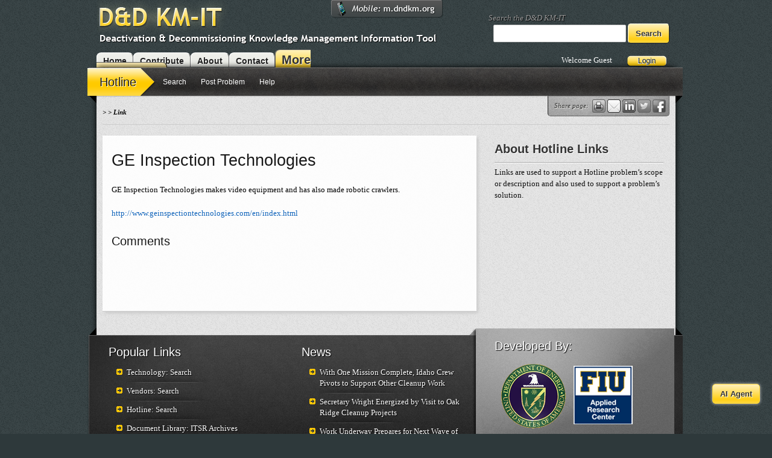

--- FILE ---
content_type: text/html; charset=utf-8
request_url: https://www.dndkm.org/Hotline/Link.aspx?ReferenceCode=Solution&DisplayMode=View&LinkID=237&name=GE%20Inspection%20Technologies
body_size: 55806
content:


<!DOCTYPE html>
<!--[if lt IE 7 ]><html class="ie ie6" lang="en"> <![endif]-->
<!--[if IE 7 ]><html class="ie ie7" lang="en"> <![endif]-->
<!--[if IE 8 ]><html class="ie ie8" lang="en"> <![endif]-->
<!--[if (gte IE 9)|!(IE)]><!-->
<html lang="en">
<!--<![endif]-->
<head id="ctl00_ctl00_Head1"><link href="../App_Themes/DNDKM/css/01base.css" type="text/css" rel="stylesheet" /><link href="../App_Themes/DNDKM/css/02skeleton.css" type="text/css" rel="stylesheet" /><link href="../App_Themes/DNDKM/css/03layout.css" type="text/css" rel="stylesheet" /><link href="../App_Themes/DNDKM/css/04default.css" type="text/css" rel="stylesheet" /><link href="../App_Themes/DNDKM/css/05print.css" type="text/css" rel="stylesheet" /><link href="../App_Themes/DNDKM/css/Media-js.css" type="text/css" rel="stylesheet" />
<!-- Google tag (gtag.js) -->
<script async src="https://www.googletagmanager.com/gtag/js?id=G-60ZCQNPE4Y"></script>
<script>
    window.dataLayer = window.dataLayer || [];
    function gtag() { dataLayer.push(arguments); }
    gtag('js', new Date());

    gtag('config', 'G-60ZCQNPE4Y');
</script>

<meta name="msvalidate.01" content="F1C86EE64AA3F04A2312876EBE4F953A" />

    <!-- Basic Page Needs
  ================================================== -->
    <meta charset="utf-8" /><meta http-equiv="X-UA-Compatible" content="IE=edge" /><title>
	D&D KM-IT: GE Inspection Technologies Link
</title><meta name="description" content="The D&amp;D KM-IT is a web-based knowledge management information tool custom built for the D&amp;D user community. The objective of the D&amp;D KM-IT is to provide single-point access into the collective knowledge-base of the D&amp;D community within and outside of DOE. D&amp;D KM-IT serves as a centralized repository and provides a common interface for all D&amp;D related activities." /><meta name="author" content="FIU ARC, DOE EM" /><meta name="robots" content="index, follow" />
    <!-- Mobile Specific Metas
  ================================================== -->
    <meta name="viewport" content="width=device-width, initial-scale=1, maximum-scale=1" />
    <!-- CSS
  ================================================== -->
    <link rel="stylesheet" href="../App_Themes/Skeleton/css/DNDKM.css" />
    <!--[if lt IE 9]>
		<script src="https://html5shim.googlecode.com/svn/trunk/html5.js"></script>
	<![endif]-->


    <!-- Needed for Chatbot Modal -->
    <link href="/AIModules/Chatbot/css/chat-bot-modal-stylesheet.css" rel="stylesheet" />
    <!-- Needed for Chatbot Modal -->
    <script src="/AIModules/Chatbot/js/chat-bot-modal-script.js"></script>

    
    <!-- Javascript
	================================================== -->
    <script type="text/javascript" src="/App_Themes/DNDKM/js/jquery-1.6.1.min.js"></script>
    <!-- NicEdit Lib -->
    <script type="text/javascript" src="/App_Themes/DNDKM/js/nicEdit.js"></script>
    <!-- For JQuery animation features -->
    <script type="text/javascript" src="/App_Themes/DNDKM/js/easing.js"></script>
    <!-- For Landing Page Navigation -->
    <script type="text/javascript" src="/App_Themes/DNDKM/js/navigation.js"></script>
    <!-- For Landing Slideshow -->
    <script type="text/javascript" src="/App_Themes/DNDKM/js/slideshow.js"></script>
    <!--For video support -->
    <script type="text/javascript" src="/App_Themes/DNDKM/js/flowplayer-3.2.6.min.js"></script>
    <script type="text/javascript" src="/App_Themes/DNDKM/js/media.js"></script>
    <!-- For Javascript tooltips -->
    <script type="text/javascript" src="/App_Themes/DNDKM/js/toolTip.js"></script>
    <!-- For Javascript news -->
    <script type="text/javascript" src="/App_Themes/DNDKM/js/news.js"></script>
    <!-- For Javascript initialization -->
    <script type="text/javascript" src="/App_Themes/DNDKM/js/init.js"></script>

    <!-- ASP.NET Header -->
    
    

    <!-- Favicons
	================================================== -->
    <link rel="shortcut icon" href="/favicon.ico" /><link rel="apple-touch-icon" href="/App_Themes/DNDKM/Images/apple-touch-icon.png" /><link rel="apple-touch-icon" sizes="72x72" href="/App_Themes/DNDKM/Images/apple-touch-icon-72x72.png" /><link rel="apple-touch-icon" sizes="114x114" href="/App_Themes/DNDKM/Images/apple-touch-icon-114x114.png" />

    <!-- PRINT CSS
    ====================================================== -->
    <link href="/App_Themes/DNDKM/css/05print.css" rel="Stylesheet" type="text/css" media="print" />




<!-- AddThisEvent 
Shows Add This Event button to event list
-->
<script type="text/javascript" src="https://addthisevent.com/libs/1.5.8/ate.min.js"></script>

<style type="text/css">
	/* <![CDATA[ */
	#ctl00_ctl00_ContentPlaceHolder1_Menu1 img.icon { border-style:none;vertical-align:middle; }
	#ctl00_ctl00_ContentPlaceHolder1_Menu1 img.separator { border-style:none;display:block; }
	#ctl00_ctl00_ContentPlaceHolder1_Menu1 img.horizontal-separator { border-style:none;vertical-align:middle; }
	#ctl00_ctl00_ContentPlaceHolder1_Menu1 ul { list-style:none;margin:0;padding:0;width:auto; }
	#ctl00_ctl00_ContentPlaceHolder1_Menu1 ul.dynamic { z-index:1; }
	#ctl00_ctl00_ContentPlaceHolder1_Menu1 a { text-decoration:none;white-space:nowrap;display:block; }
	#ctl00_ctl00_ContentPlaceHolder1_Menu1 a.static { text-decoration:none;border-style:none;padding-left:0.15em;padding-right:0.15em; }
	#ctl00_ctl00_ContentPlaceHolder1_Menu1 a.popout { background-image:url("/WebResource.axd?d=ee0P8RO1UD-unZKBJGabEia5A9g1ClNrxYyH4O_Fa9H06spnFThgNjewNJj8ZG3RkDFSdG6QgBpOsSf5m0pQdP2pIKRNEO8K9ktMgN7zLFs1&t=636160516680000000");background-repeat:no-repeat;background-position:right center;padding-right:14px; }
	#ctl00_ctl00_ContentPlaceHolder1_Menu1 a.static.selected { text-decoration:none;border-style:none; }
	/* ]]> */
</style></head>
<body>
    <form name="aspnetForm" method="post" action="./Link.aspx?ReferenceCode=Solution&amp;DisplayMode=View&amp;LinkID=237&amp;name=GE+Inspection+Technologies" onsubmit="javascript:return WebForm_OnSubmit();" id="aspnetForm">
<div>
<input type="hidden" name="__EVENTTARGET" id="__EVENTTARGET" value="" />
<input type="hidden" name="__EVENTARGUMENT" id="__EVENTARGUMENT" value="" />
<input type="hidden" name="__VIEWSTATE" id="__VIEWSTATE" value="/[base64]/[base64]" />
</div>

<script type="text/javascript">
//<![CDATA[
var theForm = document.forms['aspnetForm'];
if (!theForm) {
    theForm = document.aspnetForm;
}
function __doPostBack(eventTarget, eventArgument) {
    if (!theForm.onsubmit || (theForm.onsubmit() != false)) {
        theForm.__EVENTTARGET.value = eventTarget;
        theForm.__EVENTARGUMENT.value = eventArgument;
        theForm.submit();
    }
}
//]]>
</script>


<script src="/WebResource.axd?d=5cxCVOqk_0o-7Uxlrb9FuWYAvghjwcQyFXRh0cpkYZX_wwh6gkM1LWY6P845Qu7yiWQBA2EP_Y3N3fiIrizek_Htcsv9UrVMhpBHUI78gKo1&amp;t=636160516680000000" type="text/javascript"></script>


<script src="/WebResource.axd?d=9vAz9InlgN5OsZu9a5bxN_VJC7b2LgDibGPaL1TANGwKt2nyccM_zEXg0UhGFH9tgeS7nZ5vVzQLzbsSclj_csWch7ZeXVF9NHZgLS_Ssis1&amp;t=636160516680000000" type="text/javascript"></script>
<script src="/WebResource.axd?d=XHr6d7H-bX5UCR_bfU2AwkK62QuWH9OnCiZxYIVDv7fZbLF8wgxCBEQAu7YWKGdSRuJO4kxhls7o96E-cdHbC7pZA03XjxKqXyPaV67m7Yk1&amp;t=636160516680000000" type="text/javascript"></script>
<script type="text/javascript">
//<![CDATA[
function WebForm_OnSubmit() {
if (typeof(ValidatorOnSubmit) == "function" && ValidatorOnSubmit() == false) return false;
return true;
}
//]]>
</script>

<div>

	<input type="hidden" name="__VIEWSTATEGENERATOR" id="__VIEWSTATEGENERATOR" value="ED9A07E1" />
	<input type="hidden" name="__EVENTVALIDATION" id="__EVENTVALIDATION" value="/wEdAA1IwX0Z/g/vR5s13u17FvmqMK5m4w0IrN6mj5MFKdqKl8MYVEpmEc5hwZ/[base64]/pI60ikShEEKHltAGffYB3SlJCdmaulMSDN8lNmnCWtYK+mxfHKRtu3wkn1HE=" />
</div>
    <!-- Login -->
    <div id="ctl00_ctl00_LoginPanel">
        <div class="container">
            <div class="sixteen columns">
                <h2>Login to the <span style="color:#FFCA00;">D&amp;D KM-IT.</span></h2>
                <p>
                 <span id="ctl00_ctl00_loginInfo">Not a registered user? <a href="../Security/Registration.aspx" id="ctl00_ctl00_A2">click here</a> for U.S. registration or <a href="../Security/InternationalRegistration.aspx" id="ctl00_ctl00_A3">here</a> for international registration.</span>&nbsp;&nbsp;&nbsp;&nbsp;&nbsp;&nbsp;Forgot your password? <a href="../Security/PasswordRecovery.aspx" id="ctl00_ctl00_A4">Click here</a></p>
               
                        <div class="LoginTop noBlock">
                            User name:
                            <input name="ctl00$ctl00$TopLogin$UserName" type="text" id="ctl00_ctl00_TopLogin_UserName" />
                            <span id="ctl00_ctl00_TopLogin_UserNameRequired" style="color:Red;visibility:hidden;">*</span>
                            Password:
                            <input name="ctl00$ctl00$TopLogin$Password" type="password" id="ctl00_ctl00_TopLogin_Password" class="noBlock" />
                            <span id="ctl00_ctl00_TopLogin_PasswordRequired" style="color:Red;visibility:hidden;">*</span>
                            <input id="ctl00_ctl00_TopLogin_RememberMe" type="checkbox" name="ctl00$ctl00$TopLogin$RememberMe" /><label for="ctl00_ctl00_TopLogin_RememberMe">Remember me</label>
                            <input type="submit" name="ctl00$ctl00$TopLogin$Login" value="Login" onclick="javascript:WebForm_DoPostBackWithOptions(new WebForm_PostBackOptions(&quot;ctl00$ctl00$TopLogin$Login&quot;, &quot;&quot;, true, &quot;Login&quot;, &quot;&quot;, false, false))" id="ctl00_ctl00_TopLogin_Login" />
                            <span class="logClose">Close</span>
                        </div>
                
            </div>
        </div>
    </div>
    <!-- header -->
    <header class="headerArea">
        <div class="container headerArea">
            <div class="ten columns">
                <div style="margin-left: -5px !important;">
                    <a href="../Default.aspx" id="ctl00_ctl00_A1" style="margin-left: -10px !important;">
                        <img id="ctl00_ctl00_Image1" class="siteLogo" src="../App_Themes/DNDKM/Images/header_logo.png" alt="Deactivation &amp; Decommissioning Knowledge Management Information Tool (D&amp;D KM-IT)" style="border-width:0px;" /></a>
                </div>
            </div>
            <div class="six columns GlobalSearch">
                <p>
                    Search the D&amp;D KM-IT</p>
                <input name="ctl00$ctl00$GlobalTextBox" type="text" id="ctl00_ctl00_GlobalTextBox" class="SearchBox" />
                <input type="submit" name="ctl00$ctl00$GlobalSearchButton" value="Search" id="ctl00_ctl00_GlobalSearchButton" class="buttonSpecial" />
            </div>
            <div class="eight columns TopTabs">
                <div style="margin-left: -10px !important;">
                    <a id="ctl00_ctl00_HomeHyperLink" href="../Default.aspx">Home</a><a id="ctl00_ctl00_ContributeHyperLink" href="../Contribute">Contribute</a><a id="ctl00_ctl00_AboutUsHyperLink" href="../Contributors.aspx">About</a><a id="ctl00_ctl00_ContactUsHyperLink" href="../ContactUs.aspx">Contact</a><a id="ctl00_ctl00_ModuleHyperLink" class="MoreModules current"><span>More Modules</span></a>
                </div>
            </div>
            <div class="eight columns logins">
                <span id="ctl00_ctl00_WelcomeLabel" class="footerText">Welcome Guest</span>
                
                <img id="ctl00_ctl00_ImageLoginSlider" class="loginSlide" CausesValidation="false" OnClientClick="Javascript:void(0);" src="../App_Themes/DNDKM/Images/btnHeaderLogin.png" style="border-width:0px;" />
            </div>
        </div>
    </header>
    <div class="mobile-address">
        <a href="http://m.dndkm.org" target="_blank" ><img src="../App_Themes/DNDKM/Images/navigation/mobile.png" alt="Try our mobile friendly tool." /></a></div>
    <!-- Primary Page Layout
	    ================================================== -->
    <!-- Delete everything in this .container and get started on your own site! -->
    <div class="container main intro-backdrop">
        <div class="row navigationToggle">
            <div style="z-index: 100;">
                <table id="navigation">
                    <tbody>
                        <tr>
                            <td>
                                <div class="navigation clearfix">
                                    <div class="nav-button">
                                        <a href="../Hotline/HotlineDefault.aspx">Hotline</a></div>
                                    <div class="nav-desc">
                                        <div class="border-erase">
                                            &nbsp;</div>
                                        <div class="nav-content">
                                            <h3>
                                                About Hotline</h3>
                                            <p>
                                                The hotline allows the decommissioning and dismantlement community to post problems
                                                in a specific decommissioning and dismantlement (D&amp;D) area and get solutions
                                                from the subject matter specialists. Users can also search for previously published
                                                problems and their solutions.</p>
                                        </div>
                                    </div>
                                </div>
                            </td>
                            <td>
                                <div class="navigation clearfix">
                                    <div class="nav-button">
                                        <a href="../Technology/TechnologyDefault.aspx">Technology</a></div>
                                    <div class="nav-desc">
                                        <div class="border-erase">
                                            &nbsp;</div>
                                        <div class="nav-content">
                                            <h3>
                                                About Technology</h3>
                                            <p>
                                                Technology provides information on decommissioning and dismantlement related technologies including robotics
                                                and any associated demonstrations. It provides technology descriptions, benefits,
                                                limitations, and associated links and documents. It also provides vendor information,
                                                technology and demonstration fact sheet reports, and search capabilities.</p>
                                        </div>
                                    </div>
                            </td>
                            <td>
                                <div class="navigation clearfix">
                                    <div class="nav-button">
                                        <a href="../WebCrawler/Default.aspx">Web Crawler</a></div>
                                    <div class="nav-desc">
                                        <div class="border-erase">
                                            &nbsp;</div>
                                        <div class="nav-content">
                                            <h3>
                                                About Web Crawler</h3>
                                            <p>
                                                The custom decommissioning and dismantlement web crawler searches and retrieve information
                                                from decommissioning and dismantlement related websites. The crawler provides the
                                                user with a listing of best-matching web pages, usually with a short summary containing
                                                the document's title or parts of the text.
                                            </p>
                                        </div>
                                    </div>
                            </td>
                            <!--<td>
                                <div class="navigation clearfix">
                                    <div class="nav-button">
                                        <a href="../MobileSystem/AboutMobileSystem.aspx">Mobile System</a></div>
                                    <div class="nav-desc">
                                        <div class="border-erase">
                                            &nbsp;</div>
                                        <div class="nav-content">
                                            <h3>
                                                About Mobile System</h3>
                                            <p>
                                                The mobile system component provides access to important D&amp;D KM-IT features through wireless devices. The D&D community users can access the following modules from their mobile devices: vendor directory, specialist directory, hotline, technology information, picture library, lessons learned and best practices, and the fixative module.
                                                </p>
                                        </div>
                                    </div>
                                </div>
                            </td>-->
                            <td>
                                <div class="navigation clearfix">
                                    <div class="nav-button">
                                        <a href="/TechTalk/">Tech Talks</a></div>
                                    <div class="nav-desc">
                                        <div class="border-erase">
                                            &nbsp;</div>
                                        <div class="nav-content">
                                            <h3>
                                                Tech Talks</h3>
                                            <p>
                                                Florida International University (FIU) is conducting a series of D&D Tech Talks focusing on several D&D topics relevant to the DOE EM Complex.
                                                </p>
                                        </div>
                                    </div>
                                </div>
                            </td>
                        </tr>
                        <tr>
                            <td>
                                <div class="navigation clearfix">
                                    <div class="nav-button">
                                        <a href="../LessonsLearned/Default.aspx">Lessons Learned</a></div>
                                    <div class="nav-desc">
                                        <div class="border-erase">
                                            &nbsp;</div>
                                        <div class="nav-content">
                                            <h3>
                                                About Lessons Learned</h3>
                                            <p>
                                                Lessons learned provides a repository of documents published by the decommissioning
                                                and dismantlement community users. This allows them to share their experience with
                                                the community.</p>
                                        </div>
                                    </div>
                                </div>
                            </td>
                            <td>
                                <div class="navigation clearfix">
                                    <div class="nav-button">
                                        <a href="../BestPractices/BestPracticesDefault.aspx">Best Practices</a></div>
                                    <div class="nav-desc">
                                        <div class="border-erase">
                                            &nbsp;</div>
                                        <div class="nav-content">
                                            <h3>
                                                About Best Practices</h3>
                                            <p>
                                                Best practices provides a repository of decommissioning and dismantlement best practices
                                                documents that the user community can upload to the system.</p>
                                        </div>
                                    </div>
                                </div>
                            </td>
                            <td>
                                <div class="navigation clearfix">
                                    <div class="nav-button">
                                        <a href="../PictureLibrary/PictureLibraryDefault.aspx">Picture Video Library</a></div>
                                    <div class="nav-desc">
                                        <div class="border-erase">
                                            &nbsp;</div>
                                        <div class="nav-content">
                                            <h3>
                                                About Picture &amp; Video Library</h3>
                                            <p>
                                                The video/picture library allows community users to upload decommissioning and dismantlement
                                                technology and demonstration videos and pictures to the decommissioning and dismantlement
                                                KM-IT system. The videos and pictures could then be viewed by the decommissioning
                                                and dismantlement community.</p>
                                        </div>
                                    </div>
                                </div>
                            </td>
                            <td>
                                <div class="navigation clearfix">
                                    <div class="nav-button">
                                        <a href="../ALARAReports/ALARAReportsDefault.aspx">Document Library</a></div>
                                    <div class="nav-desc">
                                        <div class="border-erase">
                                            &nbsp;</div>
                                        <div class="nav-content">
                                            <h3>
                                                About Document Library</h3>
                                            <p>
                                                Weekly reports published by the ALARA center include the status of the decommissioning
                                                and dismantlement activities that have taken place at various centers. It includes
                                                the list of ALARA center activities for consecutive weeks. This feature makes the
                                                reports available to the entire decommissioning and dismantlement user community.</p>
                                        </div>
                                    </div>
                                </div>
                            </td>
                        </tr>
                        <tr>
                            <td>
                                <div class="navigation clearfix">
                                    <div class="nav-button">
                                        <a href="../YellowPages/YellowPagesDefault.aspx">Specialist Directory</a></div>
                                    <div class="nav-desc">
                                        <div class="border-erase">
                                            &nbsp;</div>
                                        <div class="nav-content">
                                            <h3>
                                                About Specialist Directory</h3>
                                            <p>
                                                The specialist directory provides a directory of decommissioning and dismantlement
                                                experts in different areas along with their contact information. The user can search
                                                the specialist directory by name or by area of interest.</p>
                                        </div>
                                    </div>
                                </div>
                            </td>
                            <td>
                                <div class="navigation clearfix">
                                    <div class="nav-button">
                                        <a href="../Vendors/VendorsDefault.aspx">Vendors</a></div>
                                    <div class="nav-desc">
                                        <div class="border-erase">
                                            &nbsp;</div>
                                        <div class="nav-content">
                                            <h3>
                                                About Vendors</h3>
                                            <p>
                                                Vendor management provides a directory of decommissioning and dismantlement vendors
                                                along with their contact information.</p>
                                        </div>
                                    </div>
                                </div>
                            </td>
                            <td>
                                <div class="navigation clearfix">
                                    <div class="nav-button">
                                        <a href="/Research/">D&D Research</a></div>
                                    <div class="nav-desc">
                                        <div class="border-erase">
                                            &nbsp;</div>
                                        <div class="nav-content">
                                            <h3>
                                                D&D Research</h3>
                                            <p>
                                                D&D Research for DOE EM highlights the recent, current, and ongoing research being 
                                                performed by and for DOE EM as well as international D&D research to support the high 
                                                priority D&D needs to bring the remaining cleanup projects to completion in support 
                                                of site closure. This research includes activities at and through collaborations 
                                                with academic universities, national laboratories, DOE contractor facilities, and 
                                                other organizations.</p>
                                        </div>
                                    </div>
                                </div>
                            </td>
                            <td>
                                <div class="navigation clearfix">
                                    <div class="nav-button">
                                        <a href="../Training/TrainingDefault.aspx">Training</a></div>
                                    <div class="nav-desc">
                                        <div class="border-erase">
                                            &nbsp;</div>
                                        <div class="nav-content">
                                            <h3>
                                                About Training</h3>
                                            <p>
                                                The training component provides training videos related to decommissioning and dismantlement
                                                work, ALARA Centers’ training material and custom training for the decommissioning
                                                and dismantlement community.</p>
                                        </div>
                                    </div>
                                </div>
                            </td>
                        </tr>
                    </tbody>
                </table>
            </div>
        </div>
        <div class="row">
            <div id="share" class="clearfix abso">
                <div class="float-left">
                    <p class="SmallText">
                        Share page:&nbsp;&nbsp;
                    </p>
                </div>
                <div class="float-left clearfix">
                    <a class="print toolTip" alt="Print this page."></a>
                    <a class="email toolTip" alt="Share this page via e-mail."></a>
                    <a href="javascript:(function(){var%20d=document,l=d.location,f='http://www.linkedin.com/shareArticle?mini=true&ro=false&trk=bookmarklet&title='+encodeURIComponent(d.title)+'&url='+encodeURIComponent(l.href),a=function(){if(!window.open(f,'News','width=520,height=570,toolbar=0,location=0,status=0,scrollbars=yes')){l.href=f;}};if(/Firefox/.test(navigator.userAgent)){setTimeout(a,0);}else{a();}})()"
                        tracking="bookmarklet" class="linkedin toolTip" alt="Share this page on Linked in.">
                        </a>
                    <a href="javascript:(function(){var%20s='twsrc%5Etfw',f='https://twitter.com/share?ref_src='+encodeURIComponent(s),a=function(){if(!window.open(f,'News','width=520,height=570,toolbar=0,location=0,status=0,scrollbars=yes')){l.href=f;}};if(/Firefox/.test(navigator.userAgent)){setTimeout(a,0);}else{a();}})()"
                        tracking="bookmarklet" class="twitter toolTip" alt="Share this page on Twitter." data-show-count="false" data-hashtags="D&amp;DKM-IT" data-text="#D&amp;DKM-IT" data-url="https://goo.gl/AXhKYQ" >
                        </a>
                       <script async src="https://platform.twitter.com/widgets.js" charset="utf-8"></script>

                    <a href="javascript:(function(){var%20d=document,l=d.location,f='https://www.facebook.com/sharer/sharer.php?u='+encodeURIComponent(l.href),a=function(){if(!window.open(f,'News','width=520,height=570,toolbar=0,location=0,status=0,scrollbars=yes')){l.href=f;}};if(/Firefox/.test(navigator.userAgent)){setTimeout(a,0);}else{a();}})()"
                        tracking="bookmarklet" class="facebook toolTip" alt="Share this page on Facebook.">
                        </a>
                </div>
            </div>
            <div id="back" class="back abso">
                
            </div>
            <div class="sixteen columns printfriendlyheading">
                <img src="../App_Themes/DNDKM/Images/printer-friendly-logo.png" alt="printer friendly logo" />
            </div>
            
<div class="menu clearfix">
        <div class="navigationMenu float-left clearfix">
            <div id="ctl00_ctl00_ContentPlaceHolder1_Menu1">
	<ul class="level1 SiteMapMenu">
		<li><a class="level1 SiteMapMenuStaticMenuItemStyle" href="HotlineDefault.aspx">Hotline</a></li><li><a class="level2 SiteMapMenuStaticMenuItemStyle" href="AdvancedSearch.aspx">Search</a></li><li><a class="level2 SiteMapMenuStaticMenuItemStyle" href="Problem.aspx">Post Problem</a></li><li><a class="level2 SiteMapMenuStaticMenuItemStyle" href="Help.aspx">Help</a></li>
	</ul>
</div>
        </div>   
    </div>
    <div class="sixteen columns">
        
    </div>
    
    <div class="sixteen columns tech-frame" style="margin-bottom: 13px;">
        <p class="SmallText breadcrumb">
            <a id="ctl00_ctl00_ContentPlaceHolder1_ContentPlaceHolder1_hplProblem" class="blueLink" href="ProblemFactSheet.aspx?ProblemID="></a>
            >
            <a id="ctl00_ctl00_ContentPlaceHolder1_ContentPlaceHolder1_SolutionHyperLink" class="blueLink" href="SolutionFactSheet.aspx?SolutionID="></a>
            > Link</p>
    </div>
    <div class="two-thirds column">
        <div class="padding technology feed-item">
            <h1>
                <span id="ctl00_ctl00_ContentPlaceHolder1_ContentPlaceHolder1_lblTitle">GE Inspection Technologies</span></h1>
            
            <span id="ctl00_ctl00_ContentPlaceHolder1_ContentPlaceHolder1_rfvTitle" style="color:Red;display:none;">* Required</span>
            <p>
                <span id="ctl00_ctl00_ContentPlaceHolder1_ContentPlaceHolder1_lblDescription">GE Inspection Technologies makes video equipment and has also made robotic crawlers.</span></p>
            
            <span id="ctl00_ctl00_ContentPlaceHolder1_ContentPlaceHolder1_rfvDescription" style="color:Red;display:none;">* Required</span>
            <p>
                <a id="ctl00_ctl00_ContentPlaceHolder1_ContentPlaceHolder1_lblURL" href="http://www.geinspectiontechnologies.com/en/index.html" target="_blank">http://www.geinspectiontechnologies.com/en/index.html</a></p>
            
            <span id="ctl00_ctl00_ContentPlaceHolder1_ContentPlaceHolder1_rfvURL" style="color:Red;display:none;">* Required</span>
            <span id="ctl00_ctl00_ContentPlaceHolder1_ContentPlaceHolder1_revURL" style="color:Red;display:none;">Enter valid URL starting with http:// or https:// or ftp://</span>
            <h3>
                Comments</h3>
            <span id="ctl00_ctl00_ContentPlaceHolder1_ContentPlaceHolder1_lblComments"></span>
            
            <br />
            <br />
            
            <span id="ctl00_ctl00_ContentPlaceHolder1_ContentPlaceHolder1_rfvGroup" style="color:Red;display:none;">Select Group</span></TD>
            <br />
            <br />
            
            
        </div>
    </div>
    <div class="one-third column">
        <div class="main-info news-panel sub-content">
            <div class="sub-content-heading">
            <h3>
                About Hotline Links</h3>
            </div>
            <p>Links are used to support a Hotline problem’s scope or description and also used to support a problem’s solution. </p>
        </div>
    </div>

       
    
    
        </div>
        <div class="pre-footer row">
            <div class="one-third column">
                <div class="padding">
                    <h3>
                        Popular Links</h3>
                    <ul id="Ul1">
                        <li><a href="../Technology/BasicSearch.aspx" id="ctl00_ctl00_A5" class="FooterLinks">Technology: Search</a></li>
                        <li><a href="../Vendors/SearchVendor.aspx" id="ctl00_ctl00_A6" class="FooterLinks">Vendors: Search</a></li>
                        <li><a href="AdvancedSearch.aspx?Query=All" id="ctl00_ctl00_A7" class="FooterLinks">Hotline: Search</a></li>
                        <li><a href="../ALARAReports/ITSRReports.aspx?report=DND" id="ctl00_ctl00_A8" class="FooterLinks">Document Library: ITSR Archives</a></li>
                    </ul>
                    <p class="rss rss-footer" style="margin-left:15px;"><a id="ctl00_ctl00_RSSFeeds" href="../RSS-Feeds.aspx">RSS Feeds</a></p>
                </div>
            </div>
            <div class="one-third column">
                <div class="padding">
                    <h3>
                        News</h3>
                    <ul id="Ul2">
                        
                                <li>
                                    <a id="ctl00_ctl00_NewsFeed_ctl00_LinkButton2" class="FooterLinks" href="../News/NewsItem.aspx?id=459">With One Mission Complete, Idaho Crew Pivots to Support Other Cleanup Work</a></li>
                            
                                <li>
                                    <a id="ctl00_ctl00_NewsFeed_ctl01_LinkButton2" class="FooterLinks" href="../News/NewsItem.aspx?id=458">Secretary Wright Energized by Visit to Oak Ridge Cleanup Projects</a></li>
                            
                                <li>
                                    <a id="ctl00_ctl00_NewsFeed_ctl02_LinkButton2" class="FooterLinks" href="../News/NewsItem.aspx?id=457">Work Underway Prepares for Next Wave of Demolitions in Oak Ridge</a></li>
                            
                                <li>
                                    <a id="ctl00_ctl00_NewsFeed_ctl03_LinkButton2" class="FooterLinks" href="../News/NewsItem.aspx?id=456">Hanford Workers Begin Removing Radioactive Waste From 23rd Underground Tank</a></li>
                            
                        
                    </ul>
                </div>
            </div>
            <div class="one-third column">
                <div class="padding developed">
                    <h3>
                        Developed By:</h3>
                    <a href="../Contributors.aspx#contributors">
                        <img id="ctl00_ctl00_Footer_Collab" src="../App_Themes/DNDKM/Images/Footer_Collab.png" alt="Logos: DOE, FIU-ARC, Applied Research Center" style="border-width:0px;" /></a>
                    <p>
                        Design and Development by <a href="https://arc.fiu.edu/" target="_blank" class="footerText">
                            Applied Research Center</a> at <a href="http://www.fiu.edu" target="_blank" class="footerText">
                                Florida International University</a> with <a href="https://www.energy.gov/em/office-environmental-management"
                                    target="_blank" class="footerText">Department of Energy Environmental Management</a></p>
                </div>
            </div>
        </div>
        <!-- Chatbot Modal Open Button -->
        <div class="container d-flex justify-content-end">
            <button type="button" class="btn btn-primary sticky-bottom-right" onclick="openChatModal()">AI Agent</button>
        </div>
        <!-- Chatbot Modal -->
        <div id="chatModalBackground">
            <div id="chatModalContent">
                <h3>AI Agent - Technology</h3>
                <button id="closeBtn" class="btn btn-close close-modal-btn" onclick="closeChatModal()">X</button>
                <div id="chatWindow">
                    <!-- Chatbot iframe -->
                    <iframe src="/AIModules/Chatbot/index.html" class="Chatbot"></iframe>
                    <!--<button type="button" class="btn btn-danger" onclick="closeChatModal()">Close</button>-->
                </div>
            </div>
        </div>
        <!-- End Chatbot -->
    </div>
    <!-- container -->
    <footer>
        <div class="container">
            <div class="sixteen columns">
                Copyright 2011-2025 Deactivation & Decommissioning Knowledge Management Information Tool (D&D KM-IT) <br />
                <a href="../Disclaimer.aspx" style="color:#ffffff;">Disclaimer</a>.
            </div>
            <div class="sixteen columns locationURL">Location: <span id="ctl00_ctl00_LocationLabel">https://www.dndkm.org/Hotline/Link.aspx?ReferenceCode=Solution&DisplayMode=View&LinkID=237&name=GE%20Inspection%20Technologies</span></div>
        </div>
    </footer>
    <div id="toTop">
        Back to Top</div>
    <div id="toolTip">
        <div id="toolTipArrow">
        </div>
        <div id="toolTipContent">
        </div>
    </div>
    <!-- Absolute Divs 
        =================================================-->
    <div class="modal">
    </div>
    <div class="TopTabs" id="MoreModulesActive">
        <a id="ModulesLink" class="MoreModules current MoreModulesActive"><span>More Modules</span></a>
    </div>
    <!--This A tag is where your Flowplayer will be placed. it can be anywhere 
    <div id="player-wrapper" style="width: 800px; height: 629px; margin-left: -400px;">
        <img src="#" style="" height="600" width="800">
         
        <a href="../#" id="ctl00_ctl00_player" style="display: none; width: 520px; height: 330px;">
        </a>
        <iframe width="100%" height="100%"  src="https://www.youtube.com/embed/nrPTEywIBMI" frameborder="0" class="YouTube_iframe" allowfullscreen></iframe>
        <div id="close" style="display: block;">
        </div>
        <div id="slide-next" style="top: 286px; right: 0px; display: block;" class="slide-button">
        </div>
        <div id="slide-prev" style="top: 286px; left: 0px; display: block;" class="slide-button">
        </div>
        <p style="">
            <a href="#" target="_blank" class="buttonStyle">
                Download Original</a>&nbsp;&nbsp;&nbsp;&nbsp;Management of D&amp;D of Oak Ridge
            Building 3505 | After</p>
    </div>-->

    <div id="ShareEmail" class="PopUp">
        <div id="ctl00_ctl00_EForm">
        <h2>
            Share this page via e-mail</h2>
        <p style="text-align: left !important;">
            You are sharing the page <strong>
                <span id="ctl00_ctl00_SharePageLabel">Label</span></strong>.
            The link "<span id="ctl00_ctl00_UrlShareLabel">Label</span>"
            will be shared with the e-mail recipient.</p>
        <table style="width: 100%;">
            <tr>
                <td colspan="2">
                    Recipient E-mail:
                    <input name="ctl00$ctl00$ToTextBox" type="text" id="ctl00_ctl00_ToTextBox" class="toEmail" />
                    <span id="ctl00_ctl00_regexEmailValid" style="color:Red;visibility:hidden;">Invalid Email Format</span>
                </td>
            </tr>
            <tr>
                <td>
                    Your Name:<input name="ctl00$ctl00$NameTextBox" type="text" id="ctl00_ctl00_NameTextBox" /><span id="ctl00_ctl00_RequiredFieldValidator1" style="color:Red;visibility:hidden;">RequiredFieldValidator</span>
                </td>
                <td>
                    Your E-mail:<input name="ctl00$ctl00$EmailTextBox" type="text" id="ctl00_ctl00_EmailTextBox" />
                    <span id="ctl00_ctl00_RegularExpressionValidator1" style="color:Red;visibility:hidden;">Invalid Email Format</span>
                </td>
            </tr>
            <tr>
                <td colspan="2">
                    Your Message*:<textarea name="ctl00$ctl00$MessageTextBox" rows="2" cols="20" id="ctl00_ctl00_MessageTextBox">
I am sharing this page with you, I think it will interest you.</textarea>
                </td>
            </tr>
            <tr>
                <td colspan="2">
                    <input type="submit" name="ctl00$ctl00$SendShareButton" value="Share Page" onclick="javascript:WebForm_DoPostBackWithOptions(new WebForm_PostBackOptions(&quot;ctl00$ctl00$SendShareButton&quot;, &quot;&quot;, true, &quot;ShareEmail&quot;, &quot;&quot;, false, false))" id="ctl00_ctl00_SendShareButton" />
                    <input type="submit" name="ctl00$ctl00$CancelButton" value="Cancel" onclick="return false;" id="ctl00_ctl00_CancelButton" class="cancel" />
                </td>
            </tr>
            <tr>
                <td colspan="2">
                    <p class="SmallText" style="text-style: italic; font-size: 11px;">
                        <br />
                        * Optional field</p>
                </td>
            </tr>
        </table>
        </div>
        
    </div>
    
<script type="text/javascript">
//<![CDATA[
var Page_Validators =  new Array(document.getElementById("ctl00_ctl00_TopLogin_UserNameRequired"), document.getElementById("ctl00_ctl00_TopLogin_PasswordRequired"), document.getElementById("ctl00_ctl00_ContentPlaceHolder1_ContentPlaceHolder1_rfvTitle"), document.getElementById("ctl00_ctl00_ContentPlaceHolder1_ContentPlaceHolder1_rfvDescription"), document.getElementById("ctl00_ctl00_ContentPlaceHolder1_ContentPlaceHolder1_rfvURL"), document.getElementById("ctl00_ctl00_ContentPlaceHolder1_ContentPlaceHolder1_revURL"), document.getElementById("ctl00_ctl00_ContentPlaceHolder1_ContentPlaceHolder1_rfvGroup"), document.getElementById("ctl00_ctl00_regexEmailValid"), document.getElementById("ctl00_ctl00_RequiredFieldValidator1"), document.getElementById("ctl00_ctl00_RegularExpressionValidator1"));
//]]>
</script>

<script type="text/javascript">
//<![CDATA[
var ctl00_ctl00_TopLogin_UserNameRequired = document.all ? document.all["ctl00_ctl00_TopLogin_UserNameRequired"] : document.getElementById("ctl00_ctl00_TopLogin_UserNameRequired");
ctl00_ctl00_TopLogin_UserNameRequired.controltovalidate = "ctl00_ctl00_TopLogin_UserName";
ctl00_ctl00_TopLogin_UserNameRequired.validationGroup = "Login";
ctl00_ctl00_TopLogin_UserNameRequired.evaluationfunction = "RequiredFieldValidatorEvaluateIsValid";
ctl00_ctl00_TopLogin_UserNameRequired.initialvalue = "";
var ctl00_ctl00_TopLogin_PasswordRequired = document.all ? document.all["ctl00_ctl00_TopLogin_PasswordRequired"] : document.getElementById("ctl00_ctl00_TopLogin_PasswordRequired");
ctl00_ctl00_TopLogin_PasswordRequired.controltovalidate = "ctl00_ctl00_TopLogin_Password";
ctl00_ctl00_TopLogin_PasswordRequired.validationGroup = "Login";
ctl00_ctl00_TopLogin_PasswordRequired.evaluationfunction = "RequiredFieldValidatorEvaluateIsValid";
ctl00_ctl00_TopLogin_PasswordRequired.initialvalue = "";
var ctl00_ctl00_ContentPlaceHolder1_ContentPlaceHolder1_rfvTitle = document.all ? document.all["ctl00_ctl00_ContentPlaceHolder1_ContentPlaceHolder1_rfvTitle"] : document.getElementById("ctl00_ctl00_ContentPlaceHolder1_ContentPlaceHolder1_rfvTitle");
ctl00_ctl00_ContentPlaceHolder1_ContentPlaceHolder1_rfvTitle.controltovalidate = "ctl00_ctl00_ContentPlaceHolder1_ContentPlaceHolder1_txtTitle";
ctl00_ctl00_ContentPlaceHolder1_ContentPlaceHolder1_rfvTitle.errormessage = "* Required";
ctl00_ctl00_ContentPlaceHolder1_ContentPlaceHolder1_rfvTitle.display = "Dynamic";
ctl00_ctl00_ContentPlaceHolder1_ContentPlaceHolder1_rfvTitle.evaluationfunction = "RequiredFieldValidatorEvaluateIsValid";
ctl00_ctl00_ContentPlaceHolder1_ContentPlaceHolder1_rfvTitle.initialvalue = "";
var ctl00_ctl00_ContentPlaceHolder1_ContentPlaceHolder1_rfvDescription = document.all ? document.all["ctl00_ctl00_ContentPlaceHolder1_ContentPlaceHolder1_rfvDescription"] : document.getElementById("ctl00_ctl00_ContentPlaceHolder1_ContentPlaceHolder1_rfvDescription");
ctl00_ctl00_ContentPlaceHolder1_ContentPlaceHolder1_rfvDescription.controltovalidate = "ctl00_ctl00_ContentPlaceHolder1_ContentPlaceHolder1_txtDescription";
ctl00_ctl00_ContentPlaceHolder1_ContentPlaceHolder1_rfvDescription.errormessage = "* Required";
ctl00_ctl00_ContentPlaceHolder1_ContentPlaceHolder1_rfvDescription.display = "Dynamic";
ctl00_ctl00_ContentPlaceHolder1_ContentPlaceHolder1_rfvDescription.evaluationfunction = "RequiredFieldValidatorEvaluateIsValid";
ctl00_ctl00_ContentPlaceHolder1_ContentPlaceHolder1_rfvDescription.initialvalue = "";
var ctl00_ctl00_ContentPlaceHolder1_ContentPlaceHolder1_rfvURL = document.all ? document.all["ctl00_ctl00_ContentPlaceHolder1_ContentPlaceHolder1_rfvURL"] : document.getElementById("ctl00_ctl00_ContentPlaceHolder1_ContentPlaceHolder1_rfvURL");
ctl00_ctl00_ContentPlaceHolder1_ContentPlaceHolder1_rfvURL.controltovalidate = "ctl00_ctl00_ContentPlaceHolder1_ContentPlaceHolder1_txtURL";
ctl00_ctl00_ContentPlaceHolder1_ContentPlaceHolder1_rfvURL.errormessage = "* Required";
ctl00_ctl00_ContentPlaceHolder1_ContentPlaceHolder1_rfvURL.display = "Dynamic";
ctl00_ctl00_ContentPlaceHolder1_ContentPlaceHolder1_rfvURL.evaluationfunction = "RequiredFieldValidatorEvaluateIsValid";
ctl00_ctl00_ContentPlaceHolder1_ContentPlaceHolder1_rfvURL.initialvalue = "";
var ctl00_ctl00_ContentPlaceHolder1_ContentPlaceHolder1_revURL = document.all ? document.all["ctl00_ctl00_ContentPlaceHolder1_ContentPlaceHolder1_revURL"] : document.getElementById("ctl00_ctl00_ContentPlaceHolder1_ContentPlaceHolder1_revURL");
ctl00_ctl00_ContentPlaceHolder1_ContentPlaceHolder1_revURL.controltovalidate = "ctl00_ctl00_ContentPlaceHolder1_ContentPlaceHolder1_txtURL";
ctl00_ctl00_ContentPlaceHolder1_ContentPlaceHolder1_revURL.errormessage = "Enter valid URL starting with http:// or https:// or ftp://";
ctl00_ctl00_ContentPlaceHolder1_ContentPlaceHolder1_revURL.display = "Dynamic";
ctl00_ctl00_ContentPlaceHolder1_ContentPlaceHolder1_revURL.evaluationfunction = "RegularExpressionValidatorEvaluateIsValid";
ctl00_ctl00_ContentPlaceHolder1_ContentPlaceHolder1_revURL.validationexpression = "(http|ftp|https):\\/\\/[\\w\\-_]+(\\.[\\w\\-_]+)+([\\w\\-\\.,@?^=%&:/~\\+#]*[\\w\\-\\@?^=%&/~\\+#])?";
var ctl00_ctl00_ContentPlaceHolder1_ContentPlaceHolder1_rfvGroup = document.all ? document.all["ctl00_ctl00_ContentPlaceHolder1_ContentPlaceHolder1_rfvGroup"] : document.getElementById("ctl00_ctl00_ContentPlaceHolder1_ContentPlaceHolder1_rfvGroup");
ctl00_ctl00_ContentPlaceHolder1_ContentPlaceHolder1_rfvGroup.controltovalidate = "ctl00_ctl00_ContentPlaceHolder1_ContentPlaceHolder1_ddlGroup";
ctl00_ctl00_ContentPlaceHolder1_ContentPlaceHolder1_rfvGroup.errormessage = "Select Group";
ctl00_ctl00_ContentPlaceHolder1_ContentPlaceHolder1_rfvGroup.display = "Dynamic";
ctl00_ctl00_ContentPlaceHolder1_ContentPlaceHolder1_rfvGroup.evaluationfunction = "RequiredFieldValidatorEvaluateIsValid";
ctl00_ctl00_ContentPlaceHolder1_ContentPlaceHolder1_rfvGroup.initialvalue = "Select Group";
var ctl00_ctl00_regexEmailValid = document.all ? document.all["ctl00_ctl00_regexEmailValid"] : document.getElementById("ctl00_ctl00_regexEmailValid");
ctl00_ctl00_regexEmailValid.controltovalidate = "ctl00_ctl00_ToTextBox";
ctl00_ctl00_regexEmailValid.errormessage = "Invalid Email Format";
ctl00_ctl00_regexEmailValid.validationGroup = "ShareEmail";
ctl00_ctl00_regexEmailValid.evaluationfunction = "RegularExpressionValidatorEvaluateIsValid";
ctl00_ctl00_regexEmailValid.validationexpression = "\\w+([-+.]\\w+)*@\\w+([-.]\\w+)*\\.\\w+([-.]\\w+)*";
var ctl00_ctl00_RequiredFieldValidator1 = document.all ? document.all["ctl00_ctl00_RequiredFieldValidator1"] : document.getElementById("ctl00_ctl00_RequiredFieldValidator1");
ctl00_ctl00_RequiredFieldValidator1.controltovalidate = "ctl00_ctl00_EmailTextBox";
ctl00_ctl00_RequiredFieldValidator1.errormessage = "RequiredFieldValidator";
ctl00_ctl00_RequiredFieldValidator1.validationGroup = "ShareEmail";
ctl00_ctl00_RequiredFieldValidator1.evaluationfunction = "RequiredFieldValidatorEvaluateIsValid";
ctl00_ctl00_RequiredFieldValidator1.initialvalue = "";
var ctl00_ctl00_RegularExpressionValidator1 = document.all ? document.all["ctl00_ctl00_RegularExpressionValidator1"] : document.getElementById("ctl00_ctl00_RegularExpressionValidator1");
ctl00_ctl00_RegularExpressionValidator1.controltovalidate = "ctl00_ctl00_EmailTextBox";
ctl00_ctl00_RegularExpressionValidator1.errormessage = "Invalid Email Format";
ctl00_ctl00_RegularExpressionValidator1.validationGroup = "ShareEmail";
ctl00_ctl00_RegularExpressionValidator1.evaluationfunction = "RegularExpressionValidatorEvaluateIsValid";
ctl00_ctl00_RegularExpressionValidator1.validationexpression = "\\w+([-+.]\\w+)*@\\w+([-.]\\w+)*\\.\\w+([-.]\\w+)*";
//]]>
</script>


<script type="text/javascript">
//<![CDATA[

var Page_ValidationActive = false;
if (typeof(ValidatorOnLoad) == "function") {
    ValidatorOnLoad();
}

function ValidatorOnSubmit() {
    if (Page_ValidationActive) {
        return ValidatorCommonOnSubmit();
    }
    else {
        return true;
    }
}
        //]]>
</script>
<script type='text/javascript'>new Sys.WebForms.Menu({ element: 'ctl00_ctl00_ContentPlaceHolder1_Menu1', disappearAfter: 500, orientation: 'horizontal', tabIndex: 0, disabled: false });</script></form>
        <img src="../PreLoadImg.aspx" id="ctl00_ctl00_Img1" alt="Pre cache" width="1" height="1" />
    <!-- JS
	================================================== -->
    
    <!-- End Document
================================================== -->
</body>
</html>


--- FILE ---
content_type: text/html
request_url: https://www.dndkm.org/AIModules/Chatbot/index.html
body_size: 2549
content:
<!DOCTYPE html>
<html lang="en">

<head>
    <meta charset="utf-8" />
    <meta name="viewport" content="width=device-width, initial-scale=1.0" />
    <title>Chat Bot</title>

    <!-- <link href="~/favicon.ico" rel="shortcut icon" type="image/x-icon" /> -->
    <link rel="stylesheet" type="text/css" href="css/chat-bot-stylesheet.css" />
    <link href="https://cdn.jsdelivr.net/npm/bootstrap@5.3.3/dist/css/bootstrap.min.css" rel="stylesheet"
        integrity="sha384-QWTKZyjpPEjISv5WaRU9OFeRpok6YctnYmDr5pNlyT2bRjXh0JMhjY6hW+ALEwIH" crossorigin="anonymous">
</head>

<body>
    <div class="container">
        <div id="chatMessages">
        </div>
        <div class="bottomChatArea">
            <div class="chatInputBox">
                <input type="text" id="chatInput" placeholder="Type your message..." />
                <button type="button" id="sendButton" class="btn btn-outline-primary chat-btn">
                    <svg xmlns="http://www.w3.org/2000/svg" width="16" height="16" fill="currentColor"
                        class="bi bi-send-fill" viewBox="0 0 16 16">
                        <path
                            d="M15.964.686a.5.5 0 0 0-.65-.65L.767 5.855H.766l-.452.18a.5.5 0 0 0-.082.887l.41.26.001.002 4.995 3.178 3.178 4.995.002.002.26.41a.5.5 0 0 0 .886-.083zm-1.833 1.89L6.637 10.07l-.215-.338a.5.5 0 0 0-.154-.154l-.338-.215 7.494-7.494 1.178-.471z" />
                    </svg>
                </button>
                <button type="button" id="clearButton" class="btn btn-outline-danger chat-btn">
                    <svg xmlns="http://www.w3.org/2000/svg" width="16" height="16" fill="currentColor"
                        class="bi bi-arrow-clockwise" viewBox="0 0 16 16">
                        <path fill-rule="evenodd" d="M8 3a5 5 0 1 0 4.546 2.914.5.5 0 0 1 .908-.417A6 6 0 1 1 8 2z" />
                        <path
                            d="M8 4.466V.534a.25.25 0 0 1 .41-.192l2.36 1.966c.12.1.12.284 0 .384L8.41 4.658A.25.25 0 0 1 8 4.466" />
                    </svg>
                </button>
            </div>
        </div>
    </div>

    <script type="module" src="js/main-chat-bot.js"></script>
    <script src="https://cdn.jsdelivr.net/npm/bootstrap@5.3.3/dist/js/bootstrap.bundle.min.js"
        integrity="sha384-YvpcrYf0tY3lHB60NNkmXc5s9fDVZLESaAA55NDzOxhy9GkcIdslK1eN7N6jIeHz"
        crossorigin="anonymous"></script>
    <script src="https://cdn.jsdelivr.net/npm/showdown@1.9.1/dist/showdown.min.js"></script>
</body>

</html>

--- FILE ---
content_type: text/css
request_url: https://www.dndkm.org/App_Themes/DNDKM/css/05print.css
body_size: 882
content:
/* printer style sheet */
body 
{
}
@media print 
{
    body 
    {
        background-color:transparent !important;
        background-image:none !important;
        background-color:#ffffff !important;
    }
    
  .locationURL, .printfriendlyheading
  {
      display:inline !important;
  }
  
  header, .mobile-address, .menu, #share, .pre-footer, .headerArea
  {
      display:none !important;
  }
  
  a 
  {
      text-decoration:none !important;
  }
  
  p 
  {
      font-size:15px !important;
  }
  
  .feed-item, div, table
  {
      box-shadow:0px 0px 0px #ffffff !important;
  }
  
  div 
  {
      background-color:#ffffff !important;
      background-image:none !important;
      background:none !important;
      border:1px none !important;
  }
  
  .buttonStyle, .tooltip
  {
      display:none !Important;
  }
}

--- FILE ---
content_type: text/css
request_url: https://www.dndkm.org/AIModules/Chatbot/css/chat-bot-modal-stylesheet.css
body_size: 2025
content:
/* Modal background style */
#chatModalBackground {
    display: none;
    position: fixed;
    top: 0;
    left: 0;
    width: 100%;
    height: 100%;
    background-color: rgba(0, 0, 0, 0.5);
    z-index: 99999;
}

/* Modal content */
#chatModalContent {
    position: fixed;
    bottom: 20px;
    right: 20px;
    width: 400px;
    height: 500px;
    background-color: white;
    padding: 10px;
    border-radius: 8px;
    box-shadow: 0px 4px 8px rgba(0, 0, 0, 0.1);
}

#chatWindow {
    width: 100%;
    height: 440px;
    margin: 0;
    padding: 0;
    display: flex;
    flex-direction: column; /* Stack elements vertically */
    align-items: center;
}

/*
iframe {
    width: 100%;
    height: 100%;
    border: none;
    margin: 0;
    padding: 0;
    display: block;
}
*/

.Chatbot {
    width: 100%;
    height: 100%;
    border: none;
    margin: 0;
    padding: 0;
    display: block;
}

.sticky-bottom-right {
    position: fixed;
    bottom: 50px;
    right: 20px;
    z-index: 1030; /* Higher than most elements */
}

/* Close button (X) */
.close-modal-btn {
    color: #aaa;
    position: absolute;
    top: 15px;
    right: 25px;
    cursor: pointer;
}

.close-modal-btn:hover, .close-modal-btn:focus {
    color: black;
    text-decoration: none;
    cursor: pointer;
}

@media screen and (max-width: 1000px) {
    #chatModalContent {
        bottom: 10px;
        right: 10px;
    }
}

@media screen and (max-width: 481px) {
    #chatModalContent {
        bottom: 6px;
        left: 0;
        right: 0;
        margin: 0 auto;
    }
}

@media screen and (max-width: 391px) {
    #chatModalContent {
        width: 350px;
        left: 0;
        right: 0;
        margin: 0 auto;
    }
}

/*
@media screen and (max-height: 481px) {
    #chatModalContent {
        height: 400px;
    }
}

@media screen and (max-height: 391px) {
    #chatModalContent {
        height: 350px;
    }
}
*/

--- FILE ---
content_type: application/x-javascript
request_url: https://www.dndkm.org/App_Themes/DNDKM/js/news.js
body_size: 1271
content:
// Name: News javascript Methods.
// Description: ARC FIU D&D KMIT Javascript for generating news content.
// Revision: V 0.1
// Created: 06/20/2011
// Author: JP 

var url, parameters, rawNews;

function getNews() {
   // url = "https://dndkmit.arc.fiu.edu/Blog/syndication.axd";
    //url = "http://collaborationtools.fiu.edu/_layouts/listfeed.aspx?List=%7B18806967-9046-4EE6-BEC8-6C9E7AA3EE50%7D";
   // parameters = "?alt=rss";
   // getXML(url, parameters);
}

function displayNews(rawNews) {
    $('#news li').remove();
    var i = 1;
    $(rawNews).find('item').each(function() {
        if (i <= 7) {
            var id = $(this).attr('guid');
            var title = $(this).find('title').text();
            var url = $(this).find('link').text();
            $('<li></li>').html('<a href="' + url + '" class="QuickLinks">' + title + '</a>').appendTo('#news');
        }
        i++;
    });
}

function getXML(url, data) {
    $.ajax({
        type: "GET",
        url: url,
        cache: false,
        dataType: "xml",
        data: data,
        success: function(xml) {
            displayNews(xml);
        }
    });

}

function init_news() {
    if($('#news').length != 0) {
        //getNews();
    }
}

--- FILE ---
content_type: application/x-javascript
request_url: https://www.dndkm.org/App_Themes/DNDKM/js/navigation.js
body_size: 1297
content:
// Name: Navigation Dropdown
// Description: ARC FIU D&D KMIT Javascript for Navigation Dropdowns and persistance.
// Revision: V 0.2
// Created: 05/23/2011
// Author: JP

// global vars
var navFlag = false;
var current_nav;

// hover function
function navigate() {
	this.div = $('.navigation');
}

// hover function
navigate.prototype.hover = function (ele) {
    current_nav = ele;
    var dropdown = $(current_nav).next();
    var pos = $(current_nav).position();
    var topPos = pos.top + $(current_nav).height() + 5;
    var leftPos = pos.left;
    dropdown.css({ top: topPos + 'px', left: leftPos + 'px' });
    dropdown.stop().fadeTo("fast", 1);
}
// hover function
navigate.prototype.withdraw = function () {
    var dropdown = $(current_nav).next();
    dropdown.stop().fadeTo("fast", 0, function () { $(this).hide() });
}
// hover function
function init_navigation() {
    if($('.nav-button').length > 0) {
	    var navi = new navigate();
    	
	    $('.nav-button').mouseenter(function(){ 
		    navi.hover(this);
	    }).mouseleave(function(){
		    navi.withdraw();
	    });
    	
	    $('#slider').mouseenter(function(){ 
		    $('.slide-button').show();
	    }).mouseleave(function(){
		    $('.slide-button').hide();
	    });
    }
}

--- FILE ---
content_type: application/x-javascript
request_url: https://www.dndkm.org/App_Themes/DNDKM/js/init.js
body_size: 8480
content:
// Name: Initialize javascripts.
// Description: ARC FIU D&D KMIT Javascript for initializing page javascript objects
// Revision: V 0.5
// Created: 06/02/2011
// Author: JP

// global vars
var ModuleFlag = false;

// basic required functions

function goToUrl(url) {
    document.location = url;
}

// When page loads, run instructions within function.
// @ Object
$(document).ready(function () {
    // multi media pop ups.
    init_media();

    // super parent module navigation.
    init_navigation();

    // landing page slideshow. 
    // example init_slideshow(jquery id of element, transiton style, transition length, auto transiton interval | false = no auto slide);
    init_slideshow('#slider', 'easeInQuint', 700, 7000);

    // registration standout
    if ($('.register').length > 0) {
        $('.register').hide();
        $('.register').fadeIn('slow', function () {
            $(this).find('div').animate({ marginLeft: '+=1850px' }, 1200, 'easeInOutCirc', function () {
                //$(this).animate({ marginLeft: '+=-50px' }, 400, 'easeInOutSine', function() {
                //    $(this).animate({ marginLeft: '+=25px' }, 200, 'easeInSine');
                //});
            });
        });
    }

    $(".MoreModules").click(function () {
        if ($(".navigationToggle").css("display") == "none") {
            var offset = "";
            if ($("#ctl00_ctl00_ModuleHyperLink").length > 0)
                offset = $("#ctl00_ctl00_ModuleHyperLink").offset();
            else
                offset = $("#ctl00_ModuleHyperLink").offset();
            $("#MoreModulesActive").css({ left: offset.left + "px", top: offset.top + "px" }); // move absolute positioned div over button (to remove shadow)
            $(".abso").fadeOut("fast");
            $("#MoreModulesActive").fadeIn("fast");

        }
        $(".navigationToggle").slideToggle(800, "easeInOutQuint", function () {
            if ($(this).css("display") == "none") {
                $("#MoreModulesActive").fadeOut("fast");
                $(".abso").fadeIn("fast");
            }
        });
    });

    init_tooltips();

    init_news();

    // fix src img on RSS
    $('.NewsFeed').find('img').each(function () {
        $(this).attr('src', 'https://collaborationtools.fiu.edu' + $(this).attr('src'));
    });

    // Maximize content
    if ($(".maximize").length > 0) {
        $(".maximize").click(function () {
            $(this).parents(".feed-item").find(".Description").slideToggle();
            if (!$(this).hasClass("minimize")) {
                $(this).attr("src", $(this).attr("src").replace("maximize", "minimize")).addClass("minimize");
            } else {
                $(this).attr("src", $(this).attr("src").replace("minimize", "maximize")).removeClass("minimize");
            }
        });
    }

    // Fix styling
    $('.radial input').filter(':checked').parent().addClass("radialSelected");

    // FAQ fixes
    if ($(".FAQAnswers").length != 0) {
        $(".FAQAnswers").hide();
        $(".FAQClick").click(function () {
            $(this).parent().find(".FAQAnswers").slideToggle();
        });
    }

    $('.arrow-right').hover(function () {
        $(this).addClass("arrow-right-over");
    }, function () {
        $(this).removeClass("arrow-right-over");
    });

    $('.arrow-left').hover(function () {
        $(this).addClass("arrow-left-over");
    }, function () {
        $(this).removeClass("arrow-left-over");
    });

    // calculate end of show
    var showWidth;

    $(".arrow-left").click(function () {
        var ul = $(this).parent().next().find(".rig");
        showWidth = ul.parent().width();
        if (ul.css("margin-left").replace("px", "") < 0) {
            ul.stop().animate({ marginLeft: ((ul.css("margin-left").replace("px", "") * 1) + (ul.find("li").width() + 6)) + "px" }, 800, "easeInOutQuint");
        } else {
            ul.stop().animate({ marginLeft: (showWidth - ul.width()) + "px" }, 1200, "easeOutElastic");
        }
    });

    $(".arrow-right").click(function () {
        var ul = $(this).parent().prev().find(".rig");
        showWidth = ul.parent().width();
        if ((ul.width() + (ul.css("margin-left").replace("px", "") * 1)) > showWidth) {
            ul.stop().animate({ marginLeft: ((ul.css("margin-left").replace("px", "") * 1) - (ul.find("li").width() + 6)) + "px" }, 800, "easeInOutQuint");
        } else {
            ul.stop().animate({ marginLeft: "0px" }, 1200, "easeOutElastic");
        }
    });

    //calculate width of rig.
    var rigWidth = ($(".rig").find("li").length * $(".rig").find("li").width()) + ($(".rig").find("li").length * 7);
    $(".rig").width(rigWidth);

    $(".loginSlide, .logClose").click(function () {
        $("#ctl00_ctl00_LoginPanel, #ctl00_LoginPanel").slideToggle(700, "easeOutQuint");
    });

    // back to top
    $(window).scroll(function () {
        if ($(this).scrollTop() != 0) {
            $('#toTop').fadeIn();
        } else {
            $('#toTop').fadeOut();
        }
    });

    $('#toTop').click(function () {
        $('body,html').animate({ scrollTop: 0 }, 800);
    });

    $(".email").click(function () {
        $("#ctl00_ctl00_SharePageLabel").html($(document).find("h1").html());
        $("#ctl00_ctl00_UrlShareLabel").html(window.location.protocol + "//" + window.location.host + "" + window.location.pathname);
        $(".modal").fadeIn("fast", function () {
            $("#ShareEmail").fadeIn("fast");
        });
    });

    $(".cancel").click(function () {
        $(".PopUp").fadeOut("fast", function () {
            $(".modal").fadeOut("fast");
        });
    });

    $(".magni").focus(function () {
        $(this).removeClass("magni");
    });

    $(".print").click(function () {
        window.print();
    });
});

(function ($) {
    if (!document.defaultView || !document.defaultView.getComputedStyle) {
        var oldCurCSS = jQuery.curCSS;
        jQuery.curCSS = function (elem, name, force) {
            if (name === 'background-position') {
                name = 'backgroundPosition';
            }
            if (name !== 'backgroundPosition' || !elem.currentStyle || elem.currentStyle[name]) {
                return oldCurCSS.apply(this, arguments);
            }
            var style = elem.style;
            if (!force && style && style[name]) {
                return style[name];
            }
            return oldCurCSS(elem, 'backgroundPositionX', force) + ' ' + oldCurCSS(elem, 'backgroundPositionY', force);
        };
    }

    var oldAnim = $.fn.animate;
    $.fn.animate = function (prop) {
        if ('background-position' in prop) {
            prop.backgroundPosition = prop['background-position'];
            delete prop['background-position'];
        }
        if ('backgroundPosition' in prop) {
            prop.backgroundPosition = '(' + prop.backgroundPosition + ')';
        }
        return oldAnim.apply(this, arguments);
    };

    function toArray(strg) {
        strg = strg.replace(/left|top/g, '0px');
        strg = strg.replace(/center/g, '50%');
        strg = strg.replace(/right|bottom/g, '100%');
        strg = strg.replace(/([0-9\.]+)(\s|\)|$)/g, "$1px$2");
        var res = strg.match(/(-?[0-9\.]+)(px|\%|em|pt)\s(-?[0-9\.]+)(px|\%|em|pt)/);
        return [parseFloat(res[1], 10), res[2], parseFloat(res[3], 10), res[4]];
    }

    $.fx.step.backgroundPosition = function (fx) {
        if (!fx.bgPosReady) {
            jQuery.curCSS = jQuery.css; // quick fix for deprecated curCSS
            var start = $.curCSS(fx.elem, 'backgroundPosition');

            if (!start) {//FF2 no inline-style fallback
                start = '0px 0px';
            }

            start = toArray(start);

            fx.start = [start[0], start[2]];

            var end = toArray(fx.end);
            fx.end = [end[0], end[2]];

            fx.unit = [end[1], end[3]];
            fx.bgPosReady = true;
        }

        var nowPosX = [];
        nowPosX[0] = ((fx.end[0] - fx.start[0]) * fx.pos) + fx.start[0] + fx.unit[0];
        nowPosX[1] = ((fx.end[1] - fx.start[1]) * fx.pos) + fx.start[1] + fx.unit[1];
        fx.elem.style.backgroundPosition = nowPosX[0] + ' ' + nowPosX[1];
    };
})(jQuery);

--- FILE ---
content_type: application/x-javascript
request_url: https://www.dndkm.org/App_Themes/DNDKM/js/toolTip.js
body_size: 624
content:
// Name: toolTip javascripts.
// Description: ARC FIU D&D KMIT Javascript for generating tooltips
// Revision: V 0.5
// Created: 06/02/2011
// Author: JP 

function toolTip(ele) {
    var ob = new Object();
    ob.pos = $(ele).offset();
    ob.height = $(ele).height();
    var tipHeight = ob.pos.top + ob.height + 10;
    $('#toolTipContent').html($(ele).attr('alt'));
    $('#toolTip').css({top: tipHeight+'px', left: (ob.pos.left - 5) +'px'}).show();
}

function init_tooltips() {
    $('.toolTip').hover(function() {
        toolTip(this);
    }, function() {
        $('#toolTip').hide();
    });
}

--- FILE ---
content_type: application/x-javascript
request_url: https://www.dndkm.org/AIModules/Chatbot/js/chat-bot-modal-script.js
body_size: 456
content:
// These function are required on all of the master pages of the webforms project

// Upon button click this will open the chatbot modal (window)
function openChatModal() {
    document.getElementById('chatModalBackground').style.display = 'block';
}

// While the chatbot modal (window) is open, this will close (hide) the modal (window)
function closeChatModal() {
    document.getElementById('chatModalBackground').style.display = 'none';
}

--- FILE ---
content_type: application/x-javascript
request_url: https://www.dndkm.org/AIModules/Chatbot/js/chat-bot-api.js
body_size: 7768
content:
import config from './config.release.js';
import * as chatbot from "./chat-bot-script.js";

let chatID = "";
let requestID = "";

// A JavaScript library that converts markdown to HTML
const converter = new showdown.Converter({ openLinksInNewWindow: true });

// Display name of the chatbot 
const botname = "AI Agent - Technology";

// Required to set the chat_id on page load
getChatBotID().then(chat_id => {
    chatID = chat_id
});

// Attach endpoint to service url that can be set in the config.js file
function apiUrl(endpoint) {
    return config.url + endpoint;
}

// Function to send message (either user or bot)
export function sendMessage() {
    let message = chatbot.userInput.value.trim();
    if (message === "") return;

    // Display user's message
    chatbot.displayMessage(message, "user");

    // Clear the input field
    chatbot.userInput.value = "";

    // Get Bot Response
    chatbot.loadingChatBubbles();
    getBotResponseStream(message);

    // Clear the input field
    chatbot.userInput.value = "";
}

// Get a new chat Id from the service.
export function resetChat() {
    // Abort old chat.
    abort();
    // Get new chat ID.
    getChatBotID().then(chat_id => {
        chatID = chat_id
    });
}

// Send url 
async function abort() {
    const url = apiUrl("nlp/abort_request");

    if(requestID == null || requestID == "")
        return;

    const jsonBody = {
        req_id: requestID
    };

    try{
        const response = await fetch(url, {
            method: 'POST',
            headers: {
                'Content-Type': "application/json",
            },
            body: JSON.stringify(jsonBody),
            mode: "cors"
        });
        if (!response.ok) {
            throw new Error(`${response.status}`);
        }
        requestID = "";
        chatID = "";
    } catch (error) {
        console.error(`${error}`);
        chatbot.errorMessage(error, "error");
        return null;
    }
}

// Function to GET Chat Bot ID
async function getChatBotID() {
    const url = apiUrl("nlp/chat/start");
    try {
        const response = await fetch(url, {
            method: 'POST',
            headers: {
                'Content-Type': "application/json",
            },
            mode: "cors"
        });
        if (!response.ok) {
            throw new Error(`${response.status}`);
        }
        const data = await response.json();
        return String(data.chat_id);
    } catch (error) {
        console.error(`${error}`);
        chatbot.errorMessage(error, "error");
        return null;
    }
}

// Function to generates and streams bot responses
async function getBotResponseStream(userMessage) {
    // Create the HTML divs to wrap the bot responses in
    const headerElement = document.createElement('message-header');
    const responseElement = document.createElement('message-response');
    const copyButton = document.createElement('button');
    const messageElement = document.createElement("div");
    messageElement.classList.add("message", `bot-message`);
    let isFirstLoad = true;

    let botMergedResponse = "";
    const url = apiUrl("nlp/chat");
    const jsonBody = {
        prompt: userMessage,
        chat_id: chatID,
        temperature: 0.2,
        top_k: 50,
        top_n: 20,
        max_tokens: 2048,
        app_domain: "dnd_kmit"
    };
    try {
        const response = await fetch(url, {
            method: 'POST',
            headers: {
                'Content-Type': "application/json",
            },
            body: JSON.stringify(jsonBody),
            mode: "cors",
        });
        if (!response.ok) {
            throw new Error(`${response.status}`);
        }

        // Get the reader for the response body (a readable stream)
        const reader = response.body.getReader();
        const decoder = new TextDecoder();
        let utf8String = '';

        // Function to process the stream line by line
        const processStream = ({ done, value }) => {
            if (done) {
                isFirstLoad = false;

                copyButton.classList.add("btn", "btn-outline-secondary");
                copyButton.innerHTML = `<svg xmlns="http://www.w3.org/2000/svg" width="16" height="16" fill="currentColor" class="bi bi-copy" viewBox="0 0 16 16">
                <path fill-rule="evenodd" d="M4 2a2 2 0 0 1 2-2h8a2 2 0 0 1 2 2v8a2 2 0 0 1-2 2H6a2 2 0 0 1-2-2zm2-1a1 1 0 0 0-1 1v8a1 1 0 0 0 1 1h8a1 1 0 0 0 1-1V2a1 1 0 0 0-1-1zM2 5a1 1 0 0 0-1 1v8a1 1 0 0 0 1 1h8a1 1 0 0 0 1-1v-1h1v1a2 2 0 0 1-2 2H2a2 2 0 0 1-2-2V6a2 2 0 0 1 2-2h1v1z"></path>
            </svg>`;

                messageElement.appendChild(copyButton)

                // Add event listener to copy the message text to clipboard
                copyButton.addEventListener('click', function () {
                    chatbot.copyBotMessage(responseElement);  // Call the copy function when the button is clicked
                });

                chatbot.enableChatButtons();
                chatbot.scrollToBottom(); // Always scroll to bottom after new message

                //console.log('Stream finished');
                return;
            }

            // Decode the chunk of binary data to UTF-8 text
            utf8String += decoder.decode(value, { stream: true });

            // Split the text by newlines to handle each NDJSON object
            let lines = utf8String.split('\n');

            // Process all complete JSON lines
            for (let i = 0; i < lines.length - 1; i++) {
                try {
                    const jsonData = JSON.parse(lines[i]);

                    if (jsonData.request_id != null && requestID != null) {
                        requestID = jsonData.request_id;
                    } 

                    let botResponse = jsonData.text;

                    if (botResponse === 'null' || botResponse === null) {
                        continue;
                    } else {
                        if (isFirstLoad) {

                            

                            const currentTimeStr = chatbot.currentTime();

                            headerElement.innerHTML = `<h6><span class=\"chat-message-name\">${botname}</span> ${currentTimeStr}</h6>`;

                            messageElement.appendChild(headerElement);
                            chatbot.messageBubble.remove();

                            isFirstLoad = false;
                        }
                        botMergedResponse += botResponse;
                        chatbot.chatBox.appendChild(messageElement);
                        chatbot.scrollToBottom(); // Always scroll to bottom after new message
                    }

                    converter.setOption('tables', true);
                    responseElement.innerHTML = converter.makeHtml(botMergedResponse);
                    messageElement.appendChild(responseElement);
                } catch (error) {
                    console.error('Error parsing JSON:', error);
                }
            }

            // Retain the last line (which might be incomplete)
            utf8String = lines[lines.length - 1];

            // Continue reading the next chunk of the stream
            reader.read().then(processStream);
        };

        // Start reading the stream
        reader.read().then(processStream);
    } catch (error) {
        chatbot.messageBubble.remove()
        chatbot.enableChatButtons();
        console.error(`${error}`);
        chatbot.errorMessage(error, "error");
    }
}

--- FILE ---
content_type: application/x-javascript
request_url: https://www.dndkm.org/AIModules/Chatbot/js/chat-bot-script.js
body_size: 6998
content:
export const chatBox = document.getElementById("chatMessages");
export const userInput = document.getElementById("chatInput");
export const sendButton = document.getElementById("sendButton");
export const clearButton = document.getElementById("clearButton");
export const bubble = document.createElement('div');
export const messageBubble = document.createElement('div');

const username = "User";
const botname = "AI Agent - Technology";

// Function to scroll to the bottom of the chat box
export function scrollToBottom() {
    chatBox.scrollTop = chatBox.scrollHeight;
}

// Function to clear the chat messages
export function clearMessages(){
    chatBox.innerHTML = '';
}

// Function to disable the send and clear buttons
export function disableChatButtons(){
    sendButton.disabled = true;
    clearButton.disabled = true;
}

// Function to enable the send and clear buttons
export function enableChatButtons(){
    sendButton.disabled = false;
    clearButton.disabled = false;
}

// Function to simulate typing effect
export function typeMessage(message, sender) {
    let i = 0;

    const currentTimeStr = currentTime();

    const messageElement = document.createElement("div");
    messageElement.classList.add("message", `${sender}-message`);
    chatBox.appendChild(messageElement);
    messageElement.innerHTML = `<h6><span class=\"chat-message-name\">${botname}</span> ${currentTimeStr}</h6>`;
    function typingEffect() {
        if (i < message.length) {
            messageElement.innerHTML += message.charAt(i);
            i++;
            scrollToBottom(); // Scroll to bottom while typing
            setTimeout(typingEffect, 10); // Adjust typing speed here (100 ms per character)
        }
    }

    typingEffect();
}

// Function to display a message from user or bot
export function displayMessage(message, sender) {
    let senderName = "System";

    const currentTimeStr = currentTime();

    const copyButton = document.createElement('button');
    const messageElement = document.createElement("div");
    messageElement.classList.add("message", `${sender}-message`);

    if (sender == "user") {
        senderName = username;
    } else if (sender == "bot") {
        senderName = botname;
    }

    messageElement.innerHTML = `<h6><span class=\"chat-message-name\">${senderName}</span> ${currentTimeStr}</h6>` + message;

    if(sender == "bot"){
        copyButton.classList.add("btn", "btn-outline-secondary");
        copyButton.innerHTML = `<svg xmlns="http://www.w3.org/2000/svg" width="16" height="16" fill="currentColor" class="bi bi-copy" viewBox="0 0 16 16">
                <path fill-rule="evenodd" d="M4 2a2 2 0 0 1 2-2h8a2 2 0 0 1 2 2v8a2 2 0 0 1-2 2H6a2 2 0 0 1-2-2zm2-1a1 1 0 0 0-1 1v8a1 1 0 0 0 1 1h8a1 1 0 0 0 1-1V2a1 1 0 0 0-1-1zM2 5a1 1 0 0 0-1 1v8a1 1 0 0 0 1 1h8a1 1 0 0 0 1-1v-1h1v1a2 2 0 0 1-2 2H2a2 2 0 0 1-2-2V6a2 2 0 0 1 2-2h1v1z"></path>
            </svg>`;

        messageElement.appendChild(copyButton)
    }
    
    // Add event listener to copy the message text to clipboard
    copyButton.addEventListener('click', function() {
        copyBotMessage(messageElement);  // Call the copy function when the button is clicked
    });

    chatBox.appendChild(messageElement);
    scrollToBottom(); // Always scroll to bottom after new message
}

// Function to copy the bot message text, excluding the first <p> tag
export function copyBotMessage(messageElement) {
    let textToCopy = '';

    // Iterate through child elements of the message
    messageElement.childNodes.forEach(function(child) {
        // Skip the first <p> element
        //if (child.tagName === 'P' && textToCopy === '') {
        //    textToCopy = ' ';
        //    return;  // Skip the first <p> tag
        //}
        // Append text from other elements
        textToCopy += child.textContent || child.innerText;
    });

    // Create a temporary textarea to copy text
    const textarea = document.createElement('textarea');
    textarea.value = textToCopy.trim();
    document.body.appendChild(textarea);

    // Select and copy the text
    textarea.select();
    document.execCommand('copy');

    // Remove the temporary textarea
    document.body.removeChild(textarea);
}

// Function to display error message from api requests
export function errorMessage(message, sender) {
    console.log("Error Function happened.");    
    const lowerCaseMessage = String(message).toLowerCase();
    if (lowerCaseMessage.includes("typeerror")) {
        displayMessage("Service is currently unavailable.", sender);
    } else if (lowerCaseMessage.includes("referenceerror")) {
        displayMessage("Service is currently unavailable.", sender);
    } else if (lowerCaseMessage.includes("syntaxerror")) {
        displayMessage("Service is currently unavailable.", sender);
    } else if (lowerCaseMessage.includes("400") || lowerCaseMessage.includes("401") || lowerCaseMessage.includes("403") || lowerCaseMessage.includes("404") || lowerCaseMessage.includes("500")) {
        displayMessage("Service is currently unavailable.", sender);
    } else {
        displayMessage("Service is currently unavailable.", sender);
    }
}

// retuns the current time that the message is returned within the modal
export function currentTime(){
    const currentDate = new Date();
    let hours = currentDate.getHours();  // Get the hour (0-23)
    let minutes = currentDate.getMinutes();  // Get the minutes (0-59)
    let seconds = currentDate.getSeconds();  // Get the seconds (0-59)
    // Determine AM or PM
    const ampm = hours >= 12 ? 'PM' : 'AM';

    // Convert hour to 12-hour format
    hours = hours % 12;
    hours = hours ? hours : 12;  // The hour '0' should be '12'

    // Add leading zero to minutes and seconds if needed
    minutes = minutes < 10 ? '0' + minutes : minutes;
    seconds = seconds < 10 ? '0' + seconds : seconds;

    return `${hours}:${minutes} ${ampm}`;
}

// displays the chat bubbles when waiting for a response from the chatbot
export function loadingChatBubbles() {
    messageBubble.classList.add("message", "message-bubble");
    messageBubble.innerHTML = `<h6><span class=\"chat-message-name\">${botname}</span></h6>`;

    // Create the loading bubbles container div
    const loadingBubbles = document.createElement('div');
    loadingBubbles.classList.add('loading-bubbles');

    // Create the individual bubbles and append them to the loading bubbles container
    for (let i = 0; i < 3; i++) {
        const loadingBubble = document.createElement('div');
        loadingBubble.classList.add('bubble');
        loadingBubbles.appendChild(loadingBubble);
    }

    messageBubble.appendChild(loadingBubbles)

    // Append the message container to the main chat container
    chatBox.appendChild(messageBubble);
    scrollToBottom();
}